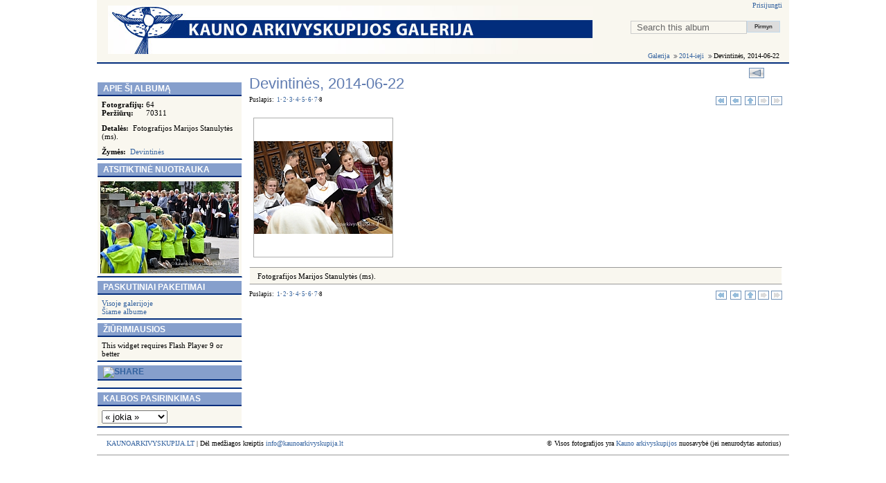

--- FILE ---
content_type: text/html; charset=UTF-8
request_url: http://kaunoarkivyskupija.lt/galerija/index.php/2014/devintines?page=8
body_size: 3950
content:
<!DOCTYPE html PUBLIC "-//W3C//DTD XHTML 1.0 Transitional//EN"
"http://www.w3.org/TR/xhtml1/DTD/xhtml1-transitional.dtd">
<!-- Grey Dragon Theme v.3.0.8 (ColorPack: wind) - Copyright (c) 2009-2011 Serguei Dosyukov - All Rights Reserved -->
<html xmlns="http://www.w3.org/1999/xhtml"  xml:lang="en" lang="en"  >
<head>
<meta http-equiv="X-UA-Compatible" content="IE=9"/>
<meta http-equiv="content-type" content="text/html; charset=UTF-8" />
<title>Devintinės, 2014-06-22</title>
<meta name="robots" content="noindex, nofollow, noarchive" />
<meta name="googlebot" content="noindex, nofollow, noarchive, nosnippet, noodp, noimageindex, notranslate" />
<meta name="slurp" content="noindex, nofollow, noarchive, nosnippet, noodp, noydir" />
<meta name="msnbot" content="noindex, nofollow, noarchive, nosnippet, noodp" />
<meta name="teoma" content="noindex, nofollow, noarchive" />
<meta http-equiv="Page-Enter" content="blendtrans(duration=0.5)" /> 
<meta http-equiv="Page-Exit" content="blendtrans(duration=0.5)" />
<!-- Internet Explorer 9 Meta tags : Start -->
<meta name="application-name" content="Devintinės, 2014-06-22" />
<meta name="msapplication-tooltip" content="Pradžia Devintinės, 2014-06-22" />
<meta name="msapplication-starturl" content="/galerija/index.php/" />
<meta name="msapplication-task" content="name=Galerija: Pradinis albumas; action-uri=/galerija/index.php/; icon-uri=favicon.ico" />
<!-- Internet Explorer 9 Meta tags : End -->

<link rel="shortcut icon" href="http://www.kaunoarkivyskupija.lt/favicon.ico" type="image/x-icon" />
<script type="text/javascript">
  var MSG_CANCEL = "At\u0161aukti";
</script>


<link rel="alternate" type="application/rss+xml" href="/galerija/index.php/rss/feed/gallery/album/3722" />





<meta name="keywords" content="Devintinės, 2014-06-22" />
<meta name="description" content="Fotografijos Marijos Stanulytės (ms)." />


	<style type="text/css"> 
			span.g-movie-icon  {
			  background: url("/galerija/modules/movie_overlay/images/.png") no-repeat;
              -moz-opacity:.;
              opacity:.;
              filter:alpha(opacity=);
              display:block;
              position:absolute;
              top:80px;
              left:80px;  
              z-index:100;
              width:50px;
              height:50px;
            }</style>



<!-- LOOKING FOR YOUR CSS? It's all been combined into the link below -->
<link rel="stylesheet" type="text/css" href="/galerija/index.php/combined/css/939fc7a930605ec8c946882d39425d57" media="screen,print,projection" />


<link rel="stylesheet" href="/galerija/themes/greydragon/css/colorpacks/wind/colors.css" type="text/css" media="screen,print,projection" />

<link rel="stylesheet" href="/galerija/themes/greydragon/css/framepacks/simple/frame.css" type="text/css" media="screen,print,projection" />

<link rel="stylesheet" href="/galerija/themes/greydragon/custom_css/custom.css" type="text/css" media="screen,print,projection" />
<!-- LOOKING FOR YOUR JAVASCRIPT? It's all been combined into the link below -->
<script type="text/javascript" src="/galerija/index.php/combined/javascript/7b86fd305a9a3aa17fe91eacd9bf6181"></script>

<!--[if IE 6]>
  <link rel="stylesheet" href="/galerija/themes/greydragon/css/old_ie.css" type="text/css" media="screen,print,projection" />
<![endif]-->
</head>
<body  >
<div id="g-header">
<form action="/galerija/index.php/search" id="g-quick-search-form" class="g-short-form">
          <ul>
    <li>
              <label for="g-search">Search this album</label>
            <input type="hidden" name="album" value="3722" />
      <input type="text" name="q" id="g-search" class="text" />
    </li>
    <li>
      <input type="submit" value="Pirmyn" class="submit" />
    </li>
  </ul>
</form>
  <a id="g-logo" href="/galerija/index.php/" title="Atgal į galerijos pradžią">
    <img alt="Gallery logo: Jūsų nuotraukos jūsų svetainėje" src="http://www.kaunoarkivyskupija.lt/pix/gallery/kn-galerija.jpg" />
  </a>


<ul id='g-login-menu' class="g-inline ui-helper-clear-fix">
    <li>
  <a id='g-login-link'     class="g-dialog-link "
     href="/galerija/index.php/login/ajax"
     title="Prisijungti">
    Prisijungti  </a>
</li>
  </ul>

<ul class="g-breadcrumbs g-default"><li  class="g-first"><a href="/galerija/index.php/">Galerija</a></li><li ><a href="/galerija/index.php/2014">2014-ieji</a></li><li class="g-active ">Devintinės, 2014-06-22</li></ul></div>
<div id="g-main">
  <div id="g-main-in">
        <div id="g-view-menu" class="g-buttonset g-buttonset-shift">
      <ul  class="g-menu">
    <li>
  <a id='g-slideshow-link'     class="g-menu-link "
     href="javascript:cooliris.embed.show({maxScale:0,feed:'/galerija/index.php/rss/feed/gallery/album/3722'})"
     title="Rodyti skaidrių peržiūrą">
    Rodyti skaidrių peržiūrą  </a>
</li>
    <li>
  <a id='g-mini-slideshow-link'     class="g-menu-link g-dialog-link"
     href="/galerija/index.php/minislideshow/showslideshow/3722"
     title="View MiniSlide Show">
    View MiniSlide Show  </a>
</li>
  </ul>

    </div>
<div id="g-column-left"><div class="g-toolbar"><h1>&nbsp;</h1></div>
<div id="g-about-this-album" class="g-block">
    <h2>Apie šį albumą</h2>
    <div class="g-block-content">
     
<div class="g-metadata">
<span class="g-about-this">
<table cellspacing="0" cellpadding="0" border="0">
  <tr>
    <td><strong class="caption">Fotografijų: </strong></td>
    <td>64</td>
  </tr>
  <tr>
    <td><strong class="caption">Peržiūrų: </strong></td>
    <td>70311</td>
  </tr>
</table>
  <span >
  
  <!--This Div will insert a margin either side of the desciption if there are tags to display-->
  	<div style="margin-top: 10px; margin-bottom: 10px;">
  
  	<strong class="caption">Detalės: </strong>
    Fotografijos Marijos Stanulytės (ms).  </span ><br>
    
    	</div>
  <span >
      <strong class=="caption">Žymės: </strong>
  </span >
  <a href="/galerija/index.php/tag/5/Devintin%C4%97s">Devintinės</a></span>
</div>
  </div>
</div>
<div id="g-image-block" class="g-block">
    <h2>Atsitiktinė nuotrauka</h2>
    <div class="g-block-content">
    <div class="g-image-block">
  <a href="/galerija/index.php/image_block/random/1485">
   <img class="g-thumbnail" src="/galerija/var/thumbs/2011/silines/20110910_silines_2028_ak.jpg?m=1429188619" alt="20110910 silines 2028 ak" width="200" height="133"/>  </a>
</div>
  </div>
</div>
<div id="g-latest-updates" class="g-block">
    <h2>Paskutiniai pakeitimai</h2>
    <div class="g-block-content">
    <ul id="g-update-list">
  <li style="clear: both;">
    <a href="/galerija/index.php/latestupdates/updates">
      Visoje galerijoje    </a>
  </li>
  <li style="clear: both;">
    <a href="/galerija/index.php/latestupdates/albums/3722">
      Šiame albume    </a>
  </li>
</ul>
  </div>
</div>
<div id="g-metadata" class="g-block">
    <h2>Žiūrimiausios</h2>
    <div class="g-block-content">
    <object	type="application/x-shockwave-flash" 
		data="/galerija/modules/photowidget/lib/photowidget.swf" 
		width="200" 
		height="200">
	<param name="movie" value="/galerija/modules/photowidget/lib/photowidget.swf" />
	<param name="bgcolor" value="#f9f7ef" />
		<param name="AllowScriptAccess" value="always" />
	<param name="flashvars" value="feed=http://kaunoarkivyskupija.lt/galerija/index.php/photowidget/popular_xml" />
    <p>This widget requires Flash Player 9 or better</p>
</object>
  </div>
</div>
<div id="g-bookmarks" class="g-block">
    <h2><!-- ADDTHIS BUTTON BEGIN -->
<script type="text/javascript">
var addthis_config = {
     username: "YOUR ADDTHIS USERNAME"
}
</script>
<a href="http://www.addthis.com/bookmark.php?v=250" 
    class="addthis_button"><img 
    src="http://s7.addthis.com/static/btn/v2/lg-share-en.gif" 
    width="125" height="16" border="0" alt="Share" /></a>
<script type="text/javascript" src="http://s7.addthis.com/js/250/addthis_widget.js"></script>
<!-- ADDTHIS BUTTON END --></h2>
    <div class="g-block-content">
      </div>
</div>
<div id="g-user-language-block" class="g-block">
    <h2>Kalbos pasirinkimas</h2>
    <div class="g-block-content">
    <select name="g-select-session-locale" >
<option value="" selected="selected">« jokia »</option>
<option value="en_US">English (US)</option>
<option value="lt_LT">Lietuvių</option>
</select><script type="text/javascript">
  $("select[name=g-select-session-locale]").change(function() {
    var old_locale_preference = "";
    var locale = $(this).val();
    if (old_locale_preference == locale) {
      return;
    }

    var expires = -1;
    if (locale) {
      expires = 365;
    }
    $.cookie("g_locale", locale, {"expires": expires, "path": "/"});
    window.location.reload(true);
  });
</script>

  </div>
</div>
</div>
<div id="g-column-centerright"><div id="g-album-header">
    <h1>Devintinės, 2014-06-22</h1>
</div>



<ul class="g-paginator">
  <li class="g-pagination">Puslapis: <span><a href="/galerija/index.php/2014/devintines?page=1" title="Puslapis: 1">1</a></span>&middot;<span><a href="/galerija/index.php/2014/devintines?page=2" title="Puslapis: 2">2</a></span>&middot;<span><a href="/galerija/index.php/2014/devintines?page=3" title="Puslapis: 3">3</a></span>&middot;<span><a href="/galerija/index.php/2014/devintines?page=4" title="Puslapis: 4">4</a></span>&middot;<span><a href="/galerija/index.php/2014/devintines?page=5" title="Puslapis: 5">5</a></span>&middot;<span><a href="/galerija/index.php/2014/devintines?page=6" title="Puslapis: 6">6</a></span>&middot;<span><a href="/galerija/index.php/2014/devintines?page=7" title="Puslapis: 7">7</a></span>&middot;<span>8</span></li>   
  <li class="g-navigation">
      <a title="pirma" id="g-navi-first" href="/galerija/index.php/2014/devintines?page=1"><span class="ui-icon ui-icon-first">&nbsp;</span></a>
  
      <a title="ankstesnė" id="g-navi-prev" href="/galerija/index.php/2014/devintines?page=7"><span class="ui-icon ui-icon-prev">&nbsp;</span></a>
  
      <a title="aukštyn" id="g-navi-parent" href="/galerija/index.php/2014"><span class="ui-icon ui-icon-parent">&nbsp;</span></a>
  
      <span class="ui-icon ui-icon-next-d">&nbsp;</span>
  
      <span class="ui-icon ui-icon-last-d">&nbsp;</span>
    </li>
</ul>

<div class="g-album-grid-container">
<ul id="g-album-grid" class="g-column-3 g-simple">
      <li id="g-item-id-3786" class="g-item g-photo g-thumbtype-sqr g-default g-landscape"><div class="g-thumbslide"><p class="g-thumbcrop"><a style="margin-top: 33px;" class="g-thumblink" href="/galerija/index.php/2014/devintines/2014_devintines_154_ms"><img src="/galerija/var/thumbs/2014/devintines/2014_devintines_154_ms.jpg?m=1429277188" alt="2014 devintines 154 ms" width="200" height="134"/></a></p><ul class="g-description "><li class="g-title">2014 devintines 154 ms</li></ul><ul class="g-metadata"><li>Peržiūrų: 926</li><li>Autorius: Marija Stanulytė</li></ul></div></li>  </ul>
</div>

  <div id="g-info"><div class="g-description">Fotografijos Marijos Stanulytės (ms).</div></div>



<ul class="g-paginator">
  <li class="g-pagination">Puslapis: <span><a href="/galerija/index.php/2014/devintines?page=1" title="Puslapis: 1">1</a></span>&middot;<span><a href="/galerija/index.php/2014/devintines?page=2" title="Puslapis: 2">2</a></span>&middot;<span><a href="/galerija/index.php/2014/devintines?page=3" title="Puslapis: 3">3</a></span>&middot;<span><a href="/galerija/index.php/2014/devintines?page=4" title="Puslapis: 4">4</a></span>&middot;<span><a href="/galerija/index.php/2014/devintines?page=5" title="Puslapis: 5">5</a></span>&middot;<span><a href="/galerija/index.php/2014/devintines?page=6" title="Puslapis: 6">6</a></span>&middot;<span><a href="/galerija/index.php/2014/devintines?page=7" title="Puslapis: 7">7</a></span>&middot;<span>8</span></li>   
  <li class="g-navigation">
      <a title="pirma" id="g-navi-first" href="/galerija/index.php/2014/devintines?page=1"><span class="ui-icon ui-icon-first">&nbsp;</span></a>
  
      <a title="ankstesnė" id="g-navi-prev" href="/galerija/index.php/2014/devintines?page=7"><span class="ui-icon ui-icon-prev">&nbsp;</span></a>
  
      <a title="aukštyn" id="g-navi-parent" href="/galerija/index.php/2014"><span class="ui-icon ui-icon-parent">&nbsp;</span></a>
  
      <span class="ui-icon ui-icon-next-d">&nbsp;</span>
  
      <span class="ui-icon ui-icon-last-d">&nbsp;</span>
    </li>
</ul>    </div> 
  </div>
</div>
<div id="g-footer">
<span id="g-footer-text"><a href="http://kaunoarkivyskupija.lt">KAUNOARKIVYSKUPIJA.LT</a> | Dėl medžiagos kreiptis <a href="mailto:info@kaunoarkivyskupija.lt">info@kaunoarkivyskupija.lt</a></span>
    <ul id="g-footer-rightside"><li>© Visos fotografijos yra <a href="http://kaunoarkivyskupija.lt">Kauno arkivyskupijos</a> nuosavybė (jei nenurodytas autorius)</li></ul>
</div>

<script src="http://e.cooliris.com/slideshow/v/37732/go.js" type="text/javascript"></script></body>
</html>


--- FILE ---
content_type: text/css; charset=UTF-8
request_url: http://kaunoarkivyskupija.lt/galerija/index.php/combined/css/939fc7a930605ec8c946882d39425d57
body_size: 12424
content:
/* modules/gallery/css/gallery.css */
/**
 * Gallery 3 core module styles
 *
 * Sheet organization:
 *  1)  End-user
 *  2)  Admin
 *  3)  Right to left language styles
 */

/** *******************************************************************
 * 1) End-user
 **********************************************************************/

/* Uploader ~~~~~~~~~~~~~~~~~~~~~~~~~~~~~~ */

#g-add-photos-canvas,
#g-add-photos-status {
  width: 469px;
}

#g-add-photos-canvas {
  border: 1px solid  #ccc;
  height: 200px;
  margin: .5em 0;
  padding: 2.8em 0 0 0;
  overflow: auto;
  position: relative;
}

#g-add-photos-canvas object,
#g-add-photos-button {
  left: 90px;
  margin: .5em 0;
  padding: .4em 1em;
  position: absolute;
  top: 0;
  width: 300px;
}

#g-add-photos-canvas object {
  z-index: 100;
  padding: 0em;
}

#g-add-photos-canvas .uploadifyQueue {
  margin-top: .5em;
}

#g-add-photos-canvas .uploadifyQueueItem {
  margin: 0;
}

#g-add-photos-button {
  z-index: 1;
}

#g-add-photos-status {
  border: 1px solid #ccc;
  height: 125px;
  margin: .4em 0;
  overflow: auto;
}

#g-add-photos-status .g-message-block {
  border: none;
}

#g-add-photos-status #g-action-status li {
  margin: 0 0 1px 0;
  padding-top: .7em;
  width: 433px;
}

#g-add-photos-form .g-breadcrumbs {
  margin: 0;
}

#g-add-photos-form p {
  margin-bottom: 0
}

#g-add-photos-status-message {
  float: right;
}

/* Permissions ~~~~~~~~~~~~~~~~~~~~~~~~~~~~ */

#g-edit-permissions-form {
  clear: both;
}

#g-edit-permissions-form th {
  text-align: center;
}

#g-permissions .g-denied,
#g-permissions .g-allowed {
  text-align: center;
  vertical-align: middle;
}

/* Move items ~~~~~~~~~~~~~~~~~~~~~~~~~~~~ */

#g-move ul {
  padding-left: 1em;
}

#g-move .selected {
  background: #999;
}

/* In-place edit ~~~~~~~~~~~~~~~~~~~~~~~~~ */

#g-in-place-edit-form ul {
  margin: 0;
}

/* User profile ~~~~~~~~~~~~~~~~~~~~~~~~~ */

#g-user-profile h1 {
  margin: 1em 0;
}

#g-user-profile .g-avatar {
  margin-right: .6em;
}

#g-user-profile .g-block {
  margin-top: 0;
}

#g-user-profile .g-block-content {
  margin-top: 0;
}

#g-user-profile th,
#g-user-profile td {
  border: none;
}

#g-user-profile th {
  white-space: nowrap;
  width: 1%;
}

/* Unsupported movie download link ~~~~~~~~~~~~~~~~~~~~~~~~~ */

.g-movie-download-link {
  text-align: center;
}

/** *******************************************************************
 * 2) Admin
 **********************************************************************/

.g-task-log {
  border: 1px solid #000;
  height: 400px;
  margin: .6em 0;
  overflow: auto;
  padding: .4em
}

#g-languages-form table {
  width: 40%;
  margin: 0 3em 1em 0;
}

#g-languages-form input {
  clear: both;
}

#g-translations ol {
  margin: 0 0 1em 2em;
}
#g-translations ol li {
  list-style-type: decimal;
  line-height: 150%;
}

#g-translations .g-button {
  padding: .5em;
  margin-bottom: 1em;
}

/** *******************************************************************
 * 3) Right to left language styles
 **********************************************************************/

.rtl #g-add-photos-status #g-action-status li {
  width: 407px;
}

.rtl #g-block-admin .g-left {
  margin-left: 1em;
  margin-right: 0;
}

.rtl #g-user-profile .g-avatar {
  margin-left: .6em;
}

.rtl #g-languages-form table {
  margin: 0 0 1em 3em;
}

.rtl #g-translations ol {
  margin: 0 2em 1em 0;
}

.rtl #g-add-photos-status-message {
  float: left;
}

/* lib/uploadify/uploadify.css */
/*
Uploadify v2.1.0
Release Date: August 24, 2009

Copyright (c) 2009 Ronnie Garcia, Travis Nickels

Permission is hereby granted, free of charge, to any person obtaining a copy
of this software and associated documentation files (the "Software"), to deal
in the Software without restriction, including without limitation the rights
to use, copy, modify, merge, publish, distribute, sublicense, and/or sell
copies of the Software, and to permit persons to whom the Software is
furnished to do so, subject to the following conditions:

The above copyright notice and this permission notice shall be included in
all copies or substantial portions of the Software.

THE SOFTWARE IS PROVIDED "AS IS", WITHOUT WARRANTY OF ANY KIND, EXPRESS OR
IMPLIED, INCLUDING BUT NOT LIMITED TO THE WARRANTIES OF MERCHANTABILITY,
FITNESS FOR A PARTICULAR PURPOSE AND NONINFRINGEMENT. IN NO EVENT SHALL THE
AUTHORS OR COPYRIGHT HOLDERS BE LIABLE FOR ANY CLAIM, DAMAGES OR OTHER
LIABILITY, WHETHER IN AN ACTION OF CONTRACT, TORT OR OTHERWISE, ARISING FROM,
OUT OF OR IN CONNECTION WITH THE SOFTWARE OR THE USE OR OTHER DEALINGS IN
THE SOFTWARE.
*/
.uploadifyQueueItem {
	font: 11px Verdana, Geneva, sans-serif;
	border: 2px solid #E5E5E5;
	background-color: #F5F5F5;
	margin-top: 5px;
	padding: 10px;
	width: auto;
}
.uploadifyError {
	border: 2px solid #FBCBBC !important;
	background-color: #FDE5DD !important;
}
.uploadifyQueueItem .cancel {
	float: right;
}
.uploadifyProgress {
	background-color: #FFFFFF;
	border-top: 1px solid #808080;
	border-left: 1px solid #808080;
	border-right: 1px solid #C5C5C5;
	border-bottom: 1px solid #C5C5C5;
	margin-top: 10px;
	width: 100%;
}
.uploadifyProgressBar {
	background-color: #0099FF;
	width: 1px;
	height: 3px;
}

/* RTL support ~~~~~~~~~~~~~~~~~~~~~~~~~ */
.rtl .uploadifyQueueItem .cancel {
	float: left;
}
/* modules/user/css/user.css */
/* User- and group-related form width ~~~~ */

#g-login-form,
#g-add-user-form
#g-edit-user-form,
#g-delete-user-form,
#g-user-admin {
  width: 270px;
}

/* User/group admin ~~~~~~~~~~~~~~~~~~~~~~ */

#g-user-admin {
  width: auto;
  margin-bottom: 4em;
}

#g-group-admin {
}

#g-user-admin-list .g-admin {
  color: #55f;
  font-weight: bold;
}

.g-group {
  display: block;
  border: 1px solid #999;
  margin: 0 1em 1em 0;
  padding: 0;
  width: 200px;
}

.g-group h4 {
  background-color: #eee;
  border-bottom: 1px dashed #ccc;
  padding: .5em 0 .5em .5em;
}

.g-group .g-button {
  padding: 0;
}

.g-group .g-member-list,
.g-group div {
  height: 180px;
  margin: 1px;
  overflow: auto;
}

.g-group p {
  margin-top: 1em;
  padding: .5em;
  text-align: center;
}

.g-group .g-user {
  padding: .2em 0 0 .5em;
}

.g-group .g-user .g-button {
  vertical-align: middle;
}

.g-default-group h4,
.g-default-group .g-user {
  color: #999;
}

.g-group.ui-droppable {
  padding: 0 !important;
}

/* Password strength meter ~~~~~~~~~~~~~~~ */

.g-password-strength0 {
  background: url('http://kaunoarkivyskupija.lt/galerija/modules/user/css/../images/progressImg1.png') no-repeat 0 0;
  width: 138px;
  height: 7px;
}

.g-password-strength10 {
  background-position:0 -7px;
}

.g-password-strength20 {
  background-position:0 -14px;
}

.g-password-strength30 {
  background-position:0 -21px;
}

.g-password-strength40 {
  background-position:0 -28px;
}

.g-password-strength50 {
  background-position:0 -35px;
}

.g-password-strength60 {
  background-position:0 -42px;
}

.g-password-strength70 {
  background-position:0 -49px;
}

.g-password-strength80 {
  background-position:0 -56px;
}

.g-password-strength90 {
  background-position:0 -63px;
}

.g-password-strength100 {
  background-position:0 -70px;
}

/* lib/jquery.autocomplete.css */
.ac_results {
	padding: 0px;
	border: 1px solid black;
	background-color: white;
	overflow: hidden;
	z-index: 99999;
	text-align: left;
}

.ac_results ul {
	width: 100%;
	list-style-position: outside;
	list-style: none;
	padding: 0;
	margin: 0;
}

.ac_results li {
	margin: 0px;
	padding: 2px 5px;
	cursor: default;
	display: block;
	/* 
	if width will be 100% horizontal scrollbar will apear 
	when scroll mode will be used
	*/
	/*width: 100%;*/
	font: menu;
	font-size: 12px;
	/* 
	it is very important, if line-height not setted or setted 
	in relative units scroll will be broken in firefox
	*/
	line-height: 16px;
	overflow: hidden;
}

.ac_loading {
	background: white url('http://kaunoarkivyskupija.lt/galerija/lib/images/loading-small.gif') right center no-repeat;
}

.ac_odd {
	background-color: #eee;
}

.ac_over {
	background-color: #0A246A;
	color: white;
}

/* modules/tag/css/tag.css */
/* Tag cloud ~~~~~~~~~~~~~~~~~~~~~~~ */

#g-tag-cloud ul {
  font-size: 1.2em;
  text-align: justify;
}

#g-tag-cloud ul li {
  display: inline;
  line-height: 1.5em;
  text-align: justify;
}

#g-tag-cloud ul li a {
  text-decoration: none;
}

#g-tag-cloud ul li span {
  display: none;
}

#g-tag-cloud ul li.size0 a {
  color: #9cf;
  font-size: 70%;
  font-weight: 100;
}

#g-tag-cloud ul li.size1 a {
  color: #9cf;
  font-size: 80%;
  font-weight: 100;
}

#g-tag-cloud ul li.size2 a {
  color: #69f;
  font-size: 90%;
  font-weight: 300;
}

#g-tag-cloud ul li.size3 a {
  color: #69c;
  font-size: 100%;
  font-weight: 500;
}

#g-tag-cloud ul li.size4 a {
  color: #369;
  font-size: 110%;
  font-weight: 700;
}

#g-tag-cloud ul li.size5 a {
  color: #0e2b52;
  font-size: 120%;
  font-weight: 900;
}

#g-tag-cloud ul li.size6 a {
  color: #0e2b52;
  font-size: 130%;
  font-weight: 900;
}

#g-tag-cloud ul li.size7 a {
  color: #0e2b52;
  font-size: 140%;
  font-weight: 900;
}

#g-tag-cloud ul li a:hover {
  color: #f30;
  text-decoration: underline;
}

/* Add tag form ~~~~~~~~~~~~~~~~~~~~ */

#g-sidebar .g-short-form .textbox {
  width: 11em;
}

/* Tag admin ~~~~~~~~~~~~~~~~~~~~~~~ */

#g-tag-admin {
  table-layout: fixed;
}

#g-tag-admin td {
  border: 0;
  vertical-align: top;
}

#g-tag-admin ul {
  margin-bottom: 2em;
}

#g-tag-admin li {
  padding: .1em 0 .2em 0;
}

#g-tag-admin form ul {
  margin-bottom: 0;
}

/* modules/fancybox/css/jquery.fancybox-1.3.4.css */
/*
 * FancyBox - jQuery Plugin
 * Simple and fancy lightbox alternative
 *
 * Examples and documentation at: http://fancybox.net
 * 
 * Copyright (c) 2008 - 2010 Janis Skarnelis
 * That said, it is hardly a one-person project. Many people have submitted bugs, code, and offered their advice freely. Their support is greatly appreciated.
 * 
 * Version: 1.3.4 (11/11/2010)
 * Requires: jQuery v1.3+
 *
 * Dual licensed under the MIT and GPL licenses:
 *   http://www.opensource.org/licenses/mit-license.php
 *   http://www.gnu.org/licenses/gpl.html
 */

#fancybox-loading {
	position: fixed;
	top: 50%;
	left: 50%;
	width: 40px;
	height: 40px;
	margin-top: -20px;
	margin-left: -20px;
	cursor: pointer;
	overflow: hidden;
	z-index: 1104;
	display: none;
}

#fancybox-loading div {
	position: absolute;
	top: 0;
	left: 0;
	width: 40px;
	height: 480px;
	background-image: url('http://kaunoarkivyskupija.lt/galerija/modules/fancybox/css/fancybox.png');
}

#fancybox-overlay {
	position: absolute;
	top: 0;
	left: 0;
	width: 100%;
	z-index: 1100;
	display: none;
}

#fancybox-tmp {
	padding: 0;
	margin: 0;
	border: 0;
	overflow: auto;
	display: none;
}

#fancybox-wrap {
	position: absolute;
	top: 0;
	left: 0;
	padding: 20px;
	z-index: 1101;
	outline: none;
	display: none;
}

#fancybox-outer {
	position: relative;
	width: 100%;
	height: 100%;
	background: #fff;
}

#fancybox-content {
	width: 0;
	height: 0;
	padding: 0;
	outline: none;
	position: relative;
	overflow: hidden;
	z-index: 1102;
	border: 0px solid #fff;
}

#fancybox-hide-sel-frame {
	position: absolute;
	top: 0;
	left: 0;
	width: 100%;
	height: 100%;
	background: transparent;
	z-index: 1101;
}

#fancybox-close {
	position: absolute;
	top: -15px;
	right: -15px;
	width: 30px;
	height: 30px;
	background: transparent url('http://kaunoarkivyskupija.lt/galerija/modules/fancybox/css/fancybox.png') -40px 0px;
	cursor: pointer;
	z-index: 1103;
	display: none;
}

#fancybox-error {
	color: #444;
	font: normal 12px/20px Arial;
	padding: 14px;
	margin: 0;
}

#fancybox-img {
	width: 100%;
	height: 100%;
	padding: 0;
	margin: 0;
	border: none;
	outline: none;
	line-height: 0;
	vertical-align: top;
}

#fancybox-frame {
	width: 100%;
	height: 100%;
	border: none;
	display: block;
}

#fancybox-left, #fancybox-right {
	position: absolute;
	bottom: 0px;
	height: 100%;
	width: 35%;
	cursor: pointer;
	outline: none;
	background: transparent url('http://kaunoarkivyskupija.lt/galerija/modules/fancybox/css/blank.gif');
	z-index: 1102;
	display: none;
}

#fancybox-left {
	left: 0px;
}

#fancybox-right {
	right: 0px;
}

#fancybox-left-ico, #fancybox-right-ico {
	position: absolute;
	top: 50%;
	left: -9999px;
	width: 30px;
	height: 30px;
	margin-top: -15px;
	cursor: pointer;
	z-index: 1102;
	display: block;
}

#fancybox-left-ico {
	background-image: url('http://kaunoarkivyskupija.lt/galerija/modules/fancybox/css/fancybox.png');
	background-position: -40px -30px;
}

#fancybox-right-ico {
	background-image: url('http://kaunoarkivyskupija.lt/galerija/modules/fancybox/css/fancybox.png');
	background-position: -40px -60px;
}

#fancybox-left:hover, #fancybox-right:hover {
	visibility: visible; /* IE6 */
}

#fancybox-left:hover span {
	left: 20px;
}

#fancybox-right:hover span {
	left: auto;
	right: 20px;
}

.fancybox-bg {
	position: absolute;
	padding: 0;
	margin: 0;
	border: 0;
	width: 20px;
	height: 20px;
	z-index: 1001;
}

#fancybox-bg-n {
	top: -20px;
	left: 0;
	width: 100%;
	background-image: url('http://kaunoarkivyskupija.lt/galerija/modules/fancybox/css/fancybox-x.png');
}

#fancybox-bg-ne {
	top: -20px;
	right: -20px;
	background-image: url('http://kaunoarkivyskupija.lt/galerija/modules/fancybox/css/fancybox.png');
	background-position: -40px -162px;
}

#fancybox-bg-e {
	top: 0;
	right: -20px;
	height: 100%;
	background-image: url('http://kaunoarkivyskupija.lt/galerija/modules/fancybox/css/fancybox-y.png');
	background-position: -20px 0px;
}

#fancybox-bg-se {
	bottom: -20px;
	right: -20px;
	background-image: url('http://kaunoarkivyskupija.lt/galerija/modules/fancybox/css/fancybox.png');
	background-position: -40px -182px; 
}

#fancybox-bg-s {
	bottom: -20px;
	left: 0;
	width: 100%;
	background-image: url('http://kaunoarkivyskupija.lt/galerija/modules/fancybox/css/fancybox-x.png');
	background-position: 0px -20px;
}

#fancybox-bg-sw {
	bottom: -20px;
	left: -20px;
	background-image: url('http://kaunoarkivyskupija.lt/galerija/modules/fancybox/css/fancybox.png');
	background-position: -40px -142px;
}

#fancybox-bg-w {
	top: 0;
	left: -20px;
	height: 100%;
	background-image: url('http://kaunoarkivyskupija.lt/galerija/modules/fancybox/css/fancybox-y.png');
}

#fancybox-bg-nw {
	top: -20px;
	left: -20px;
	background-image: url('http://kaunoarkivyskupija.lt/galerija/modules/fancybox/css/fancybox.png');
	background-position: -40px -122px;
}

#fancybox-title {
	font-family: Helvetica;
	font-size: 12px;
	z-index: 1102;
}

.fancybox-title-inside {
	padding-bottom: 10px;
	text-align: center;
	color: #333;
	background: #fff;
	position: relative;
}

.fancybox-title-outside {
	padding-top: 10px;
	color: #fff;
}

.fancybox-title-over {
	position: absolute;
	bottom: 0;
	left: 0;
	color: #FFF;
	text-align: left;
}

#fancybox-title-over {
	padding: 10px;
	background-image: url('http://kaunoarkivyskupija.lt/galerija/modules/fancybox/css/fancy_title_over.png');
	display: block;
}

.fancybox-title-float {
	position: absolute;
	left: 0;
	bottom: -20px;
	height: 32px;
}

#fancybox-title-float-wrap {
	border: none;
	border-collapse: collapse;
	width: auto;
}

#fancybox-title-float-wrap td {
	border: none;
	white-space: nowrap;
}

#fancybox-title-float-left {
	padding: 0 0 0 15px;
	background: url('http://kaunoarkivyskupija.lt/galerija/modules/fancybox/css/fancybox.png') -40px -90px no-repeat;
}

#fancybox-title-float-main {
	color: #FFF;
	line-height: 29px;
	font-weight: bold;
	padding: 0 0 3px 0;
	background: url('http://kaunoarkivyskupija.lt/galerija/modules/fancybox/css/fancybox-x.png') 0px -40px;
}

#fancybox-title-float-right {
	padding: 0 0 0 15px;
	background: url('http://kaunoarkivyskupija.lt/galerija/modules/fancybox/css/fancybox.png') -55px -90px no-repeat;
}

/* IE6 */

.fancybox-ie6 #fancybox-close { background: transparent; filter: progid:DXImageTransform.Microsoft.AlphaImageLoader(src='/modules/fancybox/css/fancy_close.png', sizingMethod='scale'); }

.fancybox-ie6 #fancybox-left-ico { background: transparent; filter: progid:DXImageTransform.Microsoft.AlphaImageLoader(src='/modules/fancybox/css/fancy_nav_left.png', sizingMethod='scale'); }
.fancybox-ie6 #fancybox-right-ico { background: transparent; filter: progid:DXImageTransform.Microsoft.AlphaImageLoader(src='/modules/fancybox/css/fancy_nav_right.png', sizingMethod='scale'); }

.fancybox-ie6 #fancybox-title-over { background: transparent; filter: progid:DXImageTransform.Microsoft.AlphaImageLoader(src='/modules/fancybox/css/fancy_title_over.png', sizingMethod='scale'); zoom: 1; }
.fancybox-ie6 #fancybox-title-float-left { background: transparent; filter: progid:DXImageTransform.Microsoft.AlphaImageLoader(src='/modules/fancybox/css/fancy_title_left.png', sizingMethod='scale'); }
.fancybox-ie6 #fancybox-title-float-main { background: transparent; filter: progid:DXImageTransform.Microsoft.AlphaImageLoader(src='/modules/fancybox/css/fancy_title_main.png', sizingMethod='scale'); }
.fancybox-ie6 #fancybox-title-float-right { background: transparent; filter: progid:DXImageTransform.Microsoft.AlphaImageLoader(src='/modules/fancybox/css/fancy_title_right.png', sizingMethod='scale'); }

.fancybox-ie6 #fancybox-bg-w, .fancybox-ie6 #fancybox-bg-e, .fancybox-ie6 #fancybox-left, .fancybox-ie6 #fancybox-right, #fancybox-hide-sel-frame {	height: expression(this.parentNode.clientHeight + "px"); }

#fancybox-loading.fancybox-ie6 {
	position: absolute; margin-top: 0;
	top: expression( (-20 + (document.documentElement.clientHeight ? document.documentElement.clientHeight/2 : document.body.clientHeight/2 ) + ( ignoreMe = document.documentElement.scrollTop ? document.documentElement.scrollTop : document.body.scrollTop )) + 'px');
}

#fancybox-loading.fancybox-ie6 div	{ background: transparent; filter: progid:DXImageTransform.Microsoft.AlphaImageLoader(src='/modules/fancybox/css/fancy_loading.png', sizingMethod='scale'); }

/* IE6, IE7, IE8 */

.fancybox-ie .fancybox-bg { background: transparent !important; }

.fancybox-ie #fancybox-bg-n { filter: progid:DXImageTransform.Microsoft.AlphaImageLoader(src='/modules/fancybox/css/fancy_shadow_n.png', sizingMethod='scale'); }
.fancybox-ie #fancybox-bg-ne { filter: progid:DXImageTransform.Microsoft.AlphaImageLoader(src='/modules/fancybox/css/fancy_shadow_ne.png', sizingMethod='scale'); }
.fancybox-ie #fancybox-bg-e { filter: progid:DXImageTransform.Microsoft.AlphaImageLoader(src='/modules/fancybox/css/fancy_shadow_e.png', sizingMethod='scale'); }
.fancybox-ie #fancybox-bg-se { filter: progid:DXImageTransform.Microsoft.AlphaImageLoader(src='/modules/fancybox/css/fancy_shadow_se.png', sizingMethod='scale'); }
.fancybox-ie #fancybox-bg-s { filter: progid:DXImageTransform.Microsoft.AlphaImageLoader(src='/modules/fancybox/css/fancy_shadow_s.png', sizingMethod='scale'); }
.fancybox-ie #fancybox-bg-sw { filter: progid:DXImageTransform.Microsoft.AlphaImageLoader(src='/modules/fancybox/css/fancy_shadow_sw.png', sizingMethod='scale'); }
.fancybox-ie #fancybox-bg-w { filter: progid:DXImageTransform.Microsoft.AlphaImageLoader(src='/modules/fancybox/css/fancy_shadow_w.png', sizingMethod='scale'); }
.fancybox-ie #fancybox-bg-nw { filter: progid:DXImageTransform.Microsoft.AlphaImageLoader(src='/modules/fancybox/css/fancy_shadow_nw.png', sizingMethod='scale'); }
/* modules/thumbnav/css/thumbnav.css */
/* Thumb Navigator ~~~~~~~~~~~~~~~~~~~~~~~~~~~~~~~~~ */
  
.g-thumbnav { text-align: center; padding: 0; }
.g-navthumb { width: 62px; height: 62px; filter:alpha(opacity=55); opacity:.55; -ms-filter: "progid:DXImageTransform.Microsoft.Alpha(Opacity=55)"; }

.g-thumbnav ul { display: inline-block; padding: 0; margin: 0 0.5em; }
.g-thumbnav li { float: left; border: transparent 1px solid;}
.g-thumbnav li.g-current { border-color: #ddd; }

.g-thumbnav li.g-current .g-navthumb,
.g-navthumb:hover { background: #fff; filter:alpha(opacity=100); opacity:1; -ms-filter: "progid:DXImageTransform.Microsoft.Alpha(Opacity=100)"; }

/* modules/minislideshow/css/minislideshow_menu.css */
#g-view-menu #g-mini-slideshow-link {
  background-image: none;
}

/* modules/sharephoto/css/sharephoto.css */
#g-sharephoto-links {
  font-size: 15px; 
  margin-top: 55px;
}

#g-sharephoto-links-position {
  margin-bottom: 7px; 
  border-bottom: 1px solid #B6B6B6;
  font-weight: bold;
  margin-left: 10px; 
  margin-right: 10px; 
}

#g-sharephoto-links-small {
  font-size:11px;
  color:gray;
}

#dock {
 position: relative; 
 bottom: 0; 
 font: 13px; 
}

.dock-container { 
 position: relative;
 height: 80px;
 padding: 10px;
}

.dock-contaner-left { 
 width: 15px;
 height: 32px;
 position: absolute;
 bottom: 0;
 left: -15px;
}

.dock-container .custom_images a { 
 display: block; 
 width: 50px; 
 position: absolute; 
 bottom: 0; 
 text-align: center; 
 text-decoration: none; 
 color: #333;
 cursor: pointer; 
}

.dock-container .custom_images span { 
 background: rgba(0,0,0,.75);
 display: none;
 padding: 2px 8px;
 margin-left: 17px;
 font-size: 11px;
 color: #fff;
 -moz-border-radius: 10px;
 -webkit-border-radius: 10px; 
}

.dock-container .custom_images img { 
 border: 0; 
 margin: 5px 5px 0px; 
 width: 100%; 
}

/* themes/greydragon/css/screen.css */
/**
 * Gallery 3 Grey Dragon Theme
 * Copyright (C) 2006-2011 Serguei Dosyukov
 *
 * CSS rules - Kitchen sync
 *
 * Color rules for font/background/lines can be found in dedicated colorpack files
 */

/**
 * Gallery 3 Grey Dragon Theme
 * Copyright (C) 2006-2011 Serguei Dosyukov
 *
 * CSS rules related to general layout
 * Defined as 70em wide
 */

/* ~~~~~~~~~~~~~~~~~~~~~~~~~~~~~~~~~~~~~~~~~~~~~~~~~~~*/
/* layout.css - Common ~~~~~~~~~~~~~~~~~~~~~~~~~~~~~~~*/

html { overflow: auto; overflow: -moz-scrollbars-vertical; overflow-y: scroll; }
* { margin: 0px; }
body { min-width: 70em; padding: 0; margin: 0; }
.g-hideitem { display: none; }

/* layout.css - Header ~~~~~~~~~~~~~~~~~~~~~~~~~~~~~~~*/

#g-header { position: relative; min-width: 70em; z-index: 5; }

/* layout.css - Main ~~~~~~~~~~~~~~~~~~~~~~~~~~~~~~~~~*/

#g-main { min-width: 69.7em; height: auto; bottom: auto; }
#g-main-in { min-width: 69.7em; height: 100%; overflow: auto; bottom: auto; }
#g-column-left { float: left;  width: 16em; min-height: 32em; overflow: hidden; height: 100%; }
#g-column-right { float: right; width: 16em; min-height: 32em; overflow: hidden; height: 100%; }
#g-column-center { margin: 0 17em 0 17em; min-height: 32em; overflow: hidden; height: 100%; }
#g-column-centerleft { min-height: 32em; overflow: hidden; height: 100%; }
#g-column-centerright { min-height: 32em; overflow: hidden; height: 100%; } 
#g-column-centerfull { position: relative; min-height: 31em; overflow: hidden; height: 100%; }
#g-column-top { display: block; overflow: hidden; }
#g-column-bottom { display: block; overflow: hidden; }

/* layout.css - Footer ~~~~~~~~~~~~~~~~~~~~~~~~~~~~~~~*/

#g-footer { position: relative; height: auto; min-width: 70em; min-height: 2.8em; clear: both; display: block; overflow: auto; }
#g-footer-leftside { float: left; display: inline; }
#g-footer-rightside { float: right; display: inline; }

/**
 * Gallery 3 Grey Dragon Theme
 * Copyright (C) 2006-2011 Serguei Dosyukov
 *
 * CSS rules related to menus
 */

/* ~~~~~~~~~~~~~~~~~~~~~~~~~~~~~~~~~~~~~~~~~~~~~~~~~~~*/
/* menus.css - Main menu ~~~~~~~~~~~~~~~~~~~~~~~~~~~~~*/

#g-site-menu { position: absolute; } 
#g-site-menu.g-default { left: 21em; bottom: 0; }
#g-site-menu.g-top { left: 21em; top: 2px; }
#g-site-menu.g-bottom-right { bottom: 0; right: 2em; }
#g-site-menu.g-bar { left: 0; top: 0; width: 100%; padding-left: .5em; position: fixed !important; z-index: 9999; font-size: 0.9em; }

#g-site-menu ul { float: left; width: 100%; white-space: nowrap; z-index: 102; }
#g-site-menu>ul>li>ul { margin-top: 1px; }

#g-site-menu ul ul ul { padding-top: 0; }
#g-site-menu a  { display: block; padding: 0.2em 0.4em; text-align: center; width: auto; letter-spacing: 0; cursor: pointer; z-index: 102; }
#g-site-menu li { float: left; padding: 0; background-color: transparent; border: transparent 1px solid; z-index: 102; }
#g-site-menu li ul a { text-align: left; padding: 0.3em 0; text-indent: 0.8em; letter-spacing: 0; }
#g-site-menu li ul a:hover { background-image: none; }
#g-site-menu li ul { position: absolute; margin: 0 0 0 -1px; width: 14em; height: auto; left: -999em; }

#g-site-menu li li { width: 14em; padding-right: 0; }
#g-site-menu li ul a { width: 14em; }
#g-site-menu li ul ul { margin: -1.8em 0 0 14em; }
#g-site-menu li:hover ul ul,
#g-site-menu li:hover ul ul ul,
#g-site-menu li.iemhover ul ul,
#g-site-menu li.iemhover ul ul ul { left: -999em; }
#g-site-menu li:hover ul,
#g-site-menu li li:hover ul,
#g-site-menu li li li:hover ul,
#g-site-menu li.iemhover ul,
#g-site-menu li li.iemhover ul,
#g-site-menu li li li.iemhover ul { left: auto; }

#g-site-menu>ul>li>ul { display: none; }

/* menus.css - Context menu ~~~~~~~~~~~~~~~~~~~~~~~~~~*/

.g-item .g-context-menu { position: absolute; margin: 0; padding: 0; top: 6px; left: 196px; width: 14px; height: 14px; background-position: -178px -144px; z-index: 4; } 
.g-item.g-extended .g-context-menu { left: 296px; }
.g-item .g-context-menu li { width: 100%; padding: 0; margin: 0; text-indent: -9999px; }
.g-item .g-context-menu>li>a { font-size: 0em; }
.g-item .g-context-menu:hover { top: 4px; left: 6px; width: 200px; height: auto; z-index: 102; }
.g-item.g-extended .g-context-menu:hover { width: 300px; }
.g-item .g-context-menu ul { padding: 0; margin: 0; }
.g-item .g-context-menu li li { display: none; }
.g-item .g-context-menu li li a { display: block; padding: 4px 6px; }
.g-item .g-context-menu:hover li li { display: block; text-indent: 0px; } 

.g-item.g-detail .g-context-menu { left: auto; right: 6px; }
.g-item.g-detail .g-context-menu:hover { left: auto; right: 6px; }
/**
 * Gallery 3 Grey Dragon Theme
 * Copyright (C) 2006-2011 Serguei Dosyukov
 *
 * CSS rules related to modules
 */

/* ~~~~~~~~~~~~~~~~~~~~~~~~~~~~~~~~~~~~~~~~~~~~~~~~~~~~~*/
/* modules.css - ShadowBox Skin ~~~~~~~~~~~~~~~~~~~~~~~~*/

#sb-title { overflow: hidden; }
#sb-title-inner { font-size: 10pt; font-weight: bold; padding-left: 10px; }
#sb-nav #sb-nav-close { background-image: url('http://kaunoarkivyskupija.lt/galerija/themes/greydragon/css/../images/close.png'); width: 60px; }
#sb-container > #sb-overlay { min-height: 530px; overflow: auto; }

/* modules.css - FancyBox Skin ~~~~~~~~~~~~~~~~~~~~~~~~~*/

#fancybox-outer { background: #555; }
#fancybox-content { border-color: #555; }
#fancybox-title-over { font-weight: bold; }
.fancybox-title-inside { background: transparent; font-weight: bold; color: #FFF; text-align: left; }
#fancybox-close { background: url('http://kaunoarkivyskupija.lt/galerija/themes/greydragon/css/../images/close.png') 0 0 no-repeat; width: 60px; height: 16px; right: -6px; }
#fancybox-left-ico { background: url('http://kaunoarkivyskupija.lt/galerija/themes/greydragon/css/../images/arrows_left.png') no-repeat left center; width: 35px; height: 107px; top: 40%; }
#fancybox-left:hover span { left: 10px; }
#fancybox-right-ico { background: url('http://kaunoarkivyskupija.lt/galerija/themes/greydragon/css/../images/arrows_right.png') no-repeat left center; width: 35px; height: 107px; top: 40%; }
#fancybox-right:hover span { right: 10px; }

/* modules.css - Exif Data ~~~~~~~~~~~~~~~~~~~~~~~~~~~~~*/

#ag-exif-data { width: auto; background-image: none; }
#g-exif-data td { padding: 0.2em; }

/* modules.css - Image Block ~~~~~~~~~~~~~~~~~~~~~~~~~~~*/

#g-image-block>div { margin-left: 1px; margin-right: 1px; }
.g-image-block { text-align: center; }
.g-image-block img { padding: 5px; max-width: 200px; height: auto; }

/* modules.css - Image Block Ex ~~~~~~~~~~~~~~~~~~~~~~~~*/
#g-rootpage #g-column-bottom #g-image-block-ex { display: none; }

/* modules.css - RSS Feeds ~~~~~~~~~~~~~~~~~~~~~~~~~~~~~*/

ul#g-feeds { padding: 0; margin: 0; }

/* modules.css - Tags ~~~~~~~~~~~~~~~~~~~~~~~~~~~~~~~~~~*/

#g-tag-cloud ul { padding: 0; font-size: 100%; }
#g-tag-cloud ul li { line-height: 1.2em; }
#g-tag-cloud ul li span { display: none; }

#g-add-tag-form fieldset ul { float: left; display: inline-block; padding: 0; }
#g-add-tag-form li { float: left; margin: 0; padding: 0; }

/* modules.css - Comments ~~~~~~~~~~~~~~~~~~~~~~~~~~~~~~*/

#g-comments { margin-top: 2em; float: left; width: 100%; min-height: 2em; }
#g-comments ul li { margin: 0.4em 0; }

#g-comments .g-button { right: 0.4em; cursor: pointer; /* hand-shaped cursor */ cursor: hand; /* for IE 5.x */ font-size: 0.8em; color: #333 !important; padding: 2px 10px; margin-top: 0.4em; border: 1px solid; border-color: #999 #666 #666 #999; background-color: #ddd; font-weight: normal; }
.ui-icon-comment { background-position: -210px -144px; }

#g-comment-detail ul { padding: 0; }
#g-comment-detail>ul>li { margin: 4px 0; padding: 6px; min-height: 40px; }
#g-comment-detail div { margin-top: 6px; padding-bottom: 8px; }
#g-comment-detail li.g-no-comments { display: none; }
#g-comment-detail p.g-no-comments { padding-bottom: 4px; }

#g-comment-form fieldset { border: none; }
#g-comment-form legend { display: none; width: 100%; }
#g-comment-form ul { padding: 0; }
#g-comment-form>fieldset>ul { margin: 0px 10px; }
#g-comment-form label { display: block; }
#g-comment-form textarea { width: 99%; height: 140px; }
#g-comment-form input[type="text"],
#g-comment-form input[type="password"] { width: 99%; }

#g-comments .g-author { height: 32px; line-height: 32px; }
#g-comments .g-avatar { height: 32px; margin-right: .4em; width: 32px; }

/* modules.css - Gallery Stats ~~~~~~~~~~~~~~~~~~~~~~~~~*/

#g-gallerystats ul { padding: 0; font-size: x-small; }

/* modules.css - Info ~~~~~~~~~~~~~~~~~~~~~~~~~~~~~~~~~~*/

#g-metadata ul { padding: 0; }
#g-metadata .g-description { margin-top: 0.4em; padding: 0.4em 0; }
#g-metadata strong.caption { display: none; }

/* modules.css - Calendar ~~~~~~~~~~~~~~~~~~~~~~~~~~~~~~*/

#g-calendarview-link:hover { background-position: left bottom; }

#g-view-calendar-form fieldset { border: none; }
#g-view-calendar-form ul { padding: 8px; }
#g-view-calendar-form li { padding-top: 8px; display: inline; padding-left: 10px; }
#g-view-calendar-form label { margin: 4px 0; }
#g-view-calendar-form select { margin: 4px 10px; }

table.calendar { border-spacing: 1px; }
table.calendar td.title a { font-weight: bold; }

/* modules.css - ClustrMaps ~~~~~~~~~~~~~~~~~~~~~~~~~~~~*/

#g-clustrmaps .g-block-content { text-align: center; }

/* modules.css - GPS Info ~~~~~~~~~~~~~~~~~~~~~~~~~~~~~~*/

#g-exif-gps-maps ul { padding-left: 0; }

/* modules.css - Search ~~~~~~~~~~~~~~~~~~~~~~~~~~~~~~~~*/

#g-quick-search-form { position: absolute; top: 3em; right: 1em; background: none transparent; }
.viewmode-mini #g-quick-search-form { top: auto; right: auto; left: 1em; bottom: 2px; }
#g-quick-search-form label { display: none; }
#g-quick-search-form li { display: inline; float: left; padding: 0px; }

#g-quick-search-form input[type="text"] { width: 150px; padding-top: 0.1em; padding-bottom: 0.1em; }
#g-quick-search-form input[type="submit"] { display: block; width: 23px; height: 23px; text-indent: -9999px; overflow: hidden; }

/* modules.css - Basket ~~~~~~~~~~~~~~~~~~~~~~~~~~~~~~~~*/

/*
.gBasketList img{max-width:60px !important}

.basketbuttons span.ui-icon { display: none; }
#payment { height: 100%; margin-left: 10px; }
#payment p { padding: 4px; }
#basketForm { width: 100%; float:right; } 
#checkout { }
#checkout fieldset { border: none; }
#checkout legend { width: 100%; padding: 4px 4px 4px 8px; font-size: 1em; font-weight: bold; }
#checkout ul { padding: 8px; }
#checkout li { padding-top: 8px; display: inline; }
#checkout label { margin: 4px 0; }
#checkout select { margin: 4px 10px; }

#checkout textarea { display: block; clear: both; padding: .2em; width: 90%; } 
*/

#g-header #basket, #g-header a[href="/basket/view_Orders"] { display: none; }
#g-view-basket span.ui-icon { float: none; }

#g-view-basket .ui-icon-plusthick { background-position: -32px -128px; }
#g-view-basket .ui-icon-clipboard { background-position: -160px -128px; }
#g-view-basket .ui-icon-trash     { background-position: -176px -96px; }
#g-view-basket .ui-icon-cart      { background-position: -48px -112px; }
#g-view-basket a.g-button { line-height: 2.2em; }
#g-column-centerfull>.g-block { margin-top: 3em; }
#g-column-centerfull>div>.basketbuttons>a.g-button>span { display: none; }

/* modules.css - Register ~~~~~~~~~~~~~~~~~~~~~~~~~~~~~~*/

#g-welcome-message p { padding-bottom: 6px; }
#g-change-password-user-form { height: 100%; }

/* modules.css - Localization ~~~~~~~~~~~~~~~~~~~~~~~~~~*/

#l10n-client .labels { border-top: white 1px solid; height: 1.7em; }
#l10n-client h2      { padding-top: 0.4em; padding-bottom: 0.3em; }
#l10n-client .label.translation { margin-top: -0.4em; height: 1.7em; }
#l10n-client #l10n-client-toggler { line-height: 1.7em; height: 1.7em; }
#l10n-client .string-list li { font-size: 0.8em; line-height: 1.1em; }
#l10n-client #l10n-client-string-select { width: 24%; }
#l10n-client #l10n-client-string-select .string-list { border: 1px #ccc solid; }
#l10n-client #g-l10n-search-form ul { padding: 0; }
#l10n-client #l10n-client-string-editor { margin-left: 1em; }
#l10n-client-string-editor .source .source-text { margin: 0 0.4em 0 0; border: 1px #ccc solid; padding: 0.4em; line-height: 1em; }
#l10n-client-string-editor .translation { height: 19em; }
#l10n-client #l10n-edit-translation { width: 97%; height: 17em; border: 1px #ccc solid; font-family: monospace; padding: 0.4em; }

/* modules.css - jcarousel ~~~~~~~~~~~~~~~~~~~~~~~~~~~~~*/

.jcarousel-skin-tango .jcarousel-container { padding-top: 0.5em; }

/* modules.css - ThumbNav ~~~~~~~~~~~~~~~~~~~~~~~~~~~~~~*/
#g-thumbnav-block-inline { margin-top: 26px; }
#g-thumbnav-block-inline h2 { display: none; }
#g-thumbnav-block .g-block-content,
#g-thumbnav-block-inline .g-block-content { width: 210px; margin-left: auto; margin-right: auto; }

/**
 * Gallery 3 Grey Dragon Theme
 * Copyright (C) 2006-2011 Serguei Dosyukov
 *
 * CSS rules related to forms/dialogs
 */

.ui-widget-overlay { position: absolute; top:0; left:0; bottom: 0; right: 0; position: fixed; width:100%; filter: alpha(opacity=70); -moz-opacity: 0.7; -khtml-opacity: 0.7; opacity: 0.7; background-color: #111; zoom: 1; }
.ui-widget-overlay { height: expression(document.documentElement.clientHeight + 'px'); }
.ui-widget-overlay { height: 100%; }

/* Dialog ----------------------------------*/
.ui-dialog { position: relative; width: 300px; }
.ui-dialog .ui-dialog-titlebar { height: 1em; padding: .5em .3em .3em 1em; position: relative; }
.ui-dialog .ui-dialog-title { float: left; } 
.ui-dialog .ui-dialog-titlebar-close { position: absolute; right: .3em; top: 50%; width: 19px; margin: -10px 0 0 0; padding: 1px; height: 18px; }
.ui-dialog .ui-dialog-titlebar-close span { display: block; margin: 1px; text-indent: -900em; }
.ui-dialog .ui-dialog-content { border: 0; padding: .5em 1em; background: none; overflow: auto; }
.ui-dialog .ui-dialog-buttonpane { text-align: left; border-width: 1px 0 0 0; background-image: none; margin: .5em 0 0 0; padding: .3em 1em .5em .4em; }
.ui-dialog .ui-dialog-buttonpane button { float: right; margin: .5em .4em .5em 0; cursor: pointer; padding: .2em .6em .3em .6em; line-height: 1.4em; width:auto; overflow:visible; }
.ui-dialog .ui-resizable-se { width: 14px; height: 14px; right: 3px; bottom: 3px; }
.ui-dialog ul { padding: 0; }

/* forms.css - Component containers ~~~~~~~~~~~~~~~~~~*/
.ui-widget-header { color: #ffffff; font-weight: bold; }
.ui-widget-header a { color: #ffffff; }
.ui-widget-content a { color: #222222; }

/* forms.css - Forms ~~~~~~~~~~~~~~~~~~~~~~~~~~~~~~~~~*/
form        { margin: 0; }
form p.g-error { color: red; }
fieldset    { border: 1px solid #ccc; padding: 0 1em .8em 1em; }
legend      { display: none; }
input.textbox, input[type="text"], input[type="password"], textarea { border: 1px solid #e8e8e8; border-top-color: #ccc; border-left-color: #ccc; clear: both; color: #333; width: 50%; }
textarea    { height: 12em; width: 97%; }
input:focus, input.textbox:focus, input[type=text]:focus, textarea:focus, option:focus { background-color: #ffc; color: #000; }
input.checkbox, input[type=checkbox], input.radio, input[type=radio] { float: left; margin-right: .4em; }

/* forms.css - Layout ~~~~~~~~~~~~~~~~~~~~~~~~~~~~~~~~*/

form li { margin: 0; padding: 0 0 .2em 0; }
form ul { margin-top: 0; }
form ul ul { clear: both; }
form ul ul li { float: left; margin-right: 0.6em; }
input, select, textarea { display: block; clear: both; }
input[type="submit"], input[type="reset"] { display: inline; }
input[type="submit"], .g-button, button, .ui-dialog .g-cancel { cursor: pointer; /* hand-shaped cursor */ cursor: hand; /* for IE 5.x */ font-size: 0.8em; color: #333 !important; padding: 2px 10px; border: 1px solid; border-color: #999 #666 #666 #999; background-color: #ddd; font-weight: normal; margin-right: 0.4em; line-height: 1.0em; }
.g-button { margin: 0 0.4em 0.4em 0; }
.ui-dialog .g-cancel { margin-top: 0.6em; }

.g-right { float: right; }

/* forms.css - Forms in dialogs and panels ~~~~~~~~~~~*/

#g-dialog { width: 95% !important; }
#g-dialog ul li { padding-bottom: 0.6em; }
#g-dialog fieldset, #g-panel fieldset { border: none; padding: 0; }
#g-panel legend { display: none; }
input[readonly] { background-color: #F4F4FC; }
#g-dialog input.textbox, #g-dialog input[type=text], #g-dialog input[type=password], #g-dialog textarea { width: 97%; }

.ui-progressbar { height:2em; text-align: left; }
.ui-progressbar .ui-progressbar-value {margin: -1px; height:100%; }
.g-progress-bar { height: 1em; width: 100%; margin-top: .5em; display: inline-block; }
#g-progress #g-status { padding: 0.5em 0; }

/* forms.css - Short forms ~~~~~~~~~~~~~~~~~~~~~~~~~~~*/

.g-short-form legend, .g-short-form label { display: none; }
.g-short-form fieldset { border: none; padding: 0; }
.g-short-form li { float: left; margin: 0 !important; padding: .4em 0; }
.g-short-form .textbox, .g-short-form input[type=text] { color: #666; padding: .3em .6em; width: 100%; }
.g-short-form .textbox.g-error { border: 1px solid #f00; color: #f00; padding-left: 24px; }
.g-short-form .g-cancel { display: block; margin: .3em .8em; }
#g-sidebar .g-short-form li { padding-left: 0; padding-right: 0; }

#g-quick-search-form input[type="submit"] { filter: none; margin-top: 0; }

/* forms.css - Reauthentificate ~~~~~~~~~~~~~~~~~~~~~~*/

#g-login fieldset { border: none; }
#g-login legend { display: none; }
#g-login label { display: block; }

#g-error #g-login>ul { margin: 0.5em 0; padding: 0.5em 0 0.5em 0; width: 280px; display: inline-block; }
#g-error #g-login>ul ul { padding: 0px; }
#g-error #g-login input[type=text], #g-error #g-login input[type=password] { width: 100%; }
#g-error #g-login .g-right { margin-right: 1em; }

/* forms.css - User Profile ~~~~~~~~~~~~~~~~~~~~~~~~~~*/

#g-user-profile { diplay: block; }
#g-user-profile h1 { margin: 0 0 1em 0; }
#g-user-profile .g-avatar { float: left; margin: .4em; }
#g-user-profile .g-block { position: static; min-height: 5em; clear: none; margin-left: 4em; }
#g-user-profile .g-block ul { padding: 0.6em 0; }
#g-user-profile th { text-align: left; }

#g-user-profile-operations { height: 1.5em; }
#g-user-profile #g-rest-key .g-button { margin-left: 1em; }


/* forms.css - Uploadify ~~~~~~~~~~~~~~~~~~~~~~~~~~~~~*/

#g-add-photos-canvas { margin-top: 1.1em; }
#g-add-photos-status #g-action-status li { padding-top: 0.3em; padding-bottom: 0.3em; padding-left: 2em; }
.uploadifyQueueItem { padding-top; 6px; padding-bottom: 4ps; }

/**
 * Gallery 3 Grey Dragon Theme
 * Copyright (C) 2006-2011 Serguei Dosyukov
 *
 * CSS rules - Main CSS ruleset
 *
 * Color rules for font/background/lines can be found in dedicated colorpack files
 */
        
/* ~~~~~~~~~~~~~~~~~~~~~~~~~~~~~~~~~~~~~~~~~~~~~~~~~~~~~*/
/* base.css - Common ~~~~~~~~~~~~~~~~~~~~~~~~~~~~~~~~~~~*/

body { font-family: Arial, verdana, sans-serif; font-size: 0.9em; }

a { text-decoration: none; outline: none; -moz-outline-style: none; }
a:focus, a:active, a:hover { text-decoration: none; outline: none; }
img { border: none; }
p { text-indent: 0;  }
ul { list-style: none none; padding: 0; }

h1 { font-weight: bold; font-size: 1.1em; padding-bottom: 1px; min-height: 1.1em; }
h2 { font-weight: bold; font-size: 1.1em; min-height: 1.1em; }
h3 { font-weight: bold; }
h4 { font-weight: bold; }
h5 { font-weight: bold; }

.txtright { text-align: right; }
.g-metadata { overflow: hidden; }
.g-avatar { float: right; }
.g-hide { display: none; }

.ui-icon { display: inline-block; zoom: 1; width: 16px; height: 15px; }
.ui-icon-first { background-position: -162px -178px; }
.ui-icon-first-d { background-position: -162px -162px; }
.ui-icon-prev { background-position: -178px -178px; }
.ui-icon-prev-d { background-position: -178px -162px; }
.ui-icon-parent { background-position: -226px -178px; }
.ui-icon-parent-d { background-position: -226px -162px; }
.ui-icon-next { background-position: -194px -178px; }
.ui-icon-next-d { background-position: -194px -162px; }
.ui-icon-last { background-position: -210px -178px; }
.ui-icon-last-d { background-position: -210px -162px; }
.ui-icon-signal-diag { background-position: -16px  -178px; }
.ui-icon-info { background-position: -16px  -144px; }
.ui-icon-plus { background-position: -14px  -129px; }
.ui-icon-minus { background-position: -46px  -129px; }
.ui-icon-note { background-position: -66px  -98px;  }
.ui-icon-closethick { background-position: -96px -128px; }
.ui-icon-left .ui-icon { float: left; margin-right: .2em; }
.ui-icon-right .ui-icon { float: right; margin-left: .2em; }

/* base.css - Header ~~~~~~~~~~~~~~~~~~~~~~~~~~~~~~~~~~~*/

#g-header { height: 90px; padding: 0; font-size: 0.9em; }
#g-logo { position: absolute; top: 8px; left: 16px; }

.g-breadcrumbs { position: absolute; background-color: transparent; }
.g-breadcrumbs.g-default     { bottom: 4px; right: 14px; }
.g-breadcrumbs.g-bottom-left { bottom: 4px; left: 21.4em; }
.g-breadcrumbs.g-top-right   { top: 4px; right: 14px; }
.g-breadcrumbs.g-top-left    { top: 4px; left: 21.4em; }

.g-breadcrumbs li { display: inline; padding-left: 1em; padding-right: 0.4em; }
.g-breadcrumbs li.g-first { background-image: none; padding-left: 0; }
.rtl .g-breadcrumbs .g-first { background-image: none; padding-left: 0; }
.g-breadcrumbs li.g-active { padding-right: 0; }

#g-header .g-message-block { position: absolute; z-index: 10; min-width: 30em; padding: 0; right: 20em; top: 34px; overflow: hidden; font: bold 9pt Arial, verdana, sans-serif; text-align: center; }
#g-header #g-login-menu { position: absolute; top: 0.2em; right: 1em; background-color: transparent; display: none; }
#g-site-status li { padding: .3em .3em .3em 30px; }

/* base.css - Main ~~~~~~~~~~~~~~~~~~~~~~~~~~~~~~~~~~~~~*/

#g-main { display: block; margin: 0; }
#g-main-in { display: block; position: relative; }

#g-column-center, #g-column-centerleft { padding: 6px 6px 6px 10px; }
#g-column-centerfull { padding: 6px 12px 6px 10px; }
#g-column-centerright { padding: 6px 10px 6px 6px; }
#g-column-left { padding: 6px 4px 6px 10px; }
#g-column-right { padding: 6px 10px 6px 4px; }

/* base.css - Footer ~~~~~~~~~~~~~~~~~~~~~~~~~~~~~~~~~~~*/

#g-footer { padding: 6px 6px 6px 14px; zoom: 1; font-size: 0.9em; }
#g-footer ul { float: left; padding: 0; text-align: left; }
#g-footer li { padding: 0 0 2px 0; }

#g-footer #g-login-menu { position: absolute; bottom: 0.5em; right: 1em; background-color: transparent; display: none; }

#g-login-menu li { display: inline; padding-left: 1.2em; }
#g-logout-link { float: none; margin-right: 0; } 

#g-copyright { font-size: x-small; }
#g-footer #g-footer-rightside { float: right; padding-right: 6px; text-align: right; }
#g-credits { margin-right: 14px; }
#g-credits li.g-branding a { float: left; }
#g-credits .g-first { display: none; }
#g-gallery-logo { display: block; width: 70px; height: 18px; background: transparent url('http://kaunoarkivyskupija.lt/galerija/themes/greydragon/css/../images/gallery.png') no-repeat; }
#g-theme-logo { display: block; width: 70px; height: 18px; }

/* base.css - Mini Mode ~~~~~~~~~~~~~~~~~~~~~~~~~~~~~~~~*/
.viewmode-mini #g-header { height: 2.3em; }
.viewmode-mini #g-footer { display: none; }

/* base.css - Pagination ~~~~~~~~~~~~~~~~~~~~~~~~~~~~~~~*/

.g-paginator { display: inline-block; width: 100%; padding: 4px 0 0 0; zoom: 1; }
.g-paginator li { display: inline; float: left; margin-left: 0; zoom: 1; }
.g-paginator a { padding: 0 0 0 2px; }

.g-paginator .g-pagination { width: 80%; font-size: 0.8em; }
.g-paginator .g-navigation { text-align: right; width: 20%; }

/* base.css - Album grid ~~~~~~~~~~~~~~~~~~~~~~~~~~~~~~~*/

#g-album-grid { padding: 6px 0 0 0; width: 100%; display: inline-block; margin: 0px auto; }
#g-album-grid .g-item { position: relative; float: left; margin: 4px 2px 4px 0; min-width: 212px; zoom: 1; }
.g-album-grid-container .g-column-2>li { width: 48%; margin-right: 0; }
.g-album-grid-container .g-column-3>li { width: 32%; margin-right: 0; }
.g-album-grid-container .g-column-4>li { width: 23%; margin-right: 0; }
.g-album-grid-container .g-column-5>li { width: 19%; margin-right: 0; }
#g-album-grid .g-item p { text-align: center; }
#g-album-grid h2 { position: absolute; top: 164px; left: 12px; width: 150px; font: 100%/100% Arial, Helvetica, sans-serif; }
#g-album-grid h2 a { display: block; margin-top: 4px; font: bold 0.8em Arial, Helvetica, Verdana, Sans-Serif; letter-spacing: 0.1em; text-transform: uppercase; min-height: 2em; }

/* base.css - Thumbs : Common ~~~~~~~~~~~~~~~~~~~~~~~~~~*/

.g-thumbslide { font-size: 0.9em; width: 208px; min-height: 139px; padding-top: 6px; padding-left: 6px; overflow: hidden; position: relative; text-align: left; }
.g-thumbtype-sqr .g-thumbslide { height: 208px; }                                                                           
.g-thumbtype-flm .g-thumbslide { height: 141px; }
.g-thumbtype-dgt .g-thumbslide { height: 158px; }
.g-thumbtype-wd  .g-thumbslide  { height: 120px; }

.g-extended .g-thumbslide { width: 308px; }
.g-thumbtype-sqr.g-extended .g-thumbslide { height: 308px; }
.g-thumbtype-flm.g-extended .g-thumbslide { height: 207px; }
.g-thumbtype-dgt.g-extended .g-thumbslide { height: 233px; }
.g-thumbtype-wd.g-extended  .g-thumbslide { height: 176px; }

.g-thumbcrop { overflow: hidden; position: relative; width: 200px; min-height: 112px; }
.g-thumbtype-sqr .g-thumbcrop { height: 200px; }
.g-thumbtype-flm .g-thumbcrop { height: 133px; }
.g-thumbtype-dgt .g-thumbcrop { height: 150px; }
.g-thumbtype-wd  .g-thumbcrop { height: 112px; }

.g-extended .g-thumbcrop { width: 300px; }
.g-thumbtype-sqr.g-extended .g-thumbcrop { height: 300px; }
.g-thumbtype-flm.g-extended .g-thumbcrop { height: 199px; }
.g-thumbtype-dgt.g-extended .g-thumbcrop { height: 225px; }
.g-thumbtype-wd.g-extended  .g-thumbcrop { height: 168px; }

.g-album .g-description strong { padding-left: 16px; }

/* Force size of the link to fill thumbcrop */

.g-thumbcrop a.g-thumblink { display: block; position: relative; min-width: 200px; }
.g-thumbtype-sqr a.g-thumblink { min-height: 200px; }
.g-thumbtype-flm a.g-thumblink { min-height: 133px; }
.g-thumbtype-dgt a.g-thumblink { min-height: 150px; }
.g-thumbtype-wd  a.g-thumblink { min-height: 112px; }

.g-extended .g-thumbcrop a.g-thumblink { min-width: 300px; }
.g-thumbtype-sqr.g-extended a.g-thumblink { min-height: 300px; }
.g-thumbtype-flm.g-extended a.g-thumblink { min-height: 200px; }
.g-thumbtype-dgt.g-extended a.g-thumblink { min-height: 225px; }
.g-thumbtype-wd.g-extended  a.g-thumblink { min-height: 168px; }

/* base.css - Thumbs : Overlay ~~~~~~~~~~~~~~~~~~~~~~~~~*/

.g-thumbslide .g-description { display: none; position: absolute; left: 6px; top: 6px; min-height: 24px; width: 184px; overflow: hidden; z-index: 3; text-align: left; padding: 2px 8px; font-size: 0.85em; }
.g-extended .g-thumbslide .g-description { width: 284px; }
.g-thumbslide:hover .g-description { display: block; }
.g-thumbslide .g-description li { display: inline; padding-right: 0.8em; }
.g-thumbslide .g-description .g-title { display: block; font-weight: bold; font-size: 1.1em; letter-spacing: 0.1em; text-transform: uppercase; padding-top: 3px; }  
.g-album .g-thumbslide .g-description .g-title { padding-left: 24px; }

.g-thumbslide .g-description.g-overlay-top    { display: block; }
.g-thumbslide .g-description.g-overlay-bottom { display: block; top: auto; bottom: 6px; }

.g-thumbslide .g-metadata    { display: none; position: absolute; left: 6px; bottom: 6px; padding: 2px 4px 2px 10px; width: 186px; }
.g-thumbslide .g-metadata li { padding: 0; margin: 0; font-size: 0.9em; }
.g-extended .g-thumbslide .g-metadata { width: 286px; }
.g-thumbslide:hover .g-metadata { display: block; }

/* base.css - Thumbs : Expanded View mode ~~~~~~~~~~~~~~*/

.g-expanded .g-thumbslide { font-size: 0.9em; width: 208px; min-height: 139px; padding-top: 6px; padding-left: 6px; line-height: 1.2em; overflow: hidden; }
.g-thumbtype-sqr.g-expanded .g-thumbslide { height: 238px; }
.g-thumbtype-flm.g-expanded .g-thumbslide { height: 171px; }
.g-thumbtype-dgt.g-expanded .g-thumbslide { height: 188px; }
.g-thumbtype-wd.g-expanded  .g-thumbslide { height: 150px; }

.g-extended.g-expanded .g-thumbslide                 { width: 308px; }
.g-thumbtype-sqr.g-extended.g-expanded .g-thumbslide { height: 346px; }
.g-thumbtype-flm.g-extended.g-expanded .g-thumbslide { height: 244px; }
.g-thumbtype-dgt.g-extended.g-expanded .g-thumbslide { height: 270px; }
.g-thumbtype-wd.g-extended.g-expanded  .g-thumbslide { height: 214px; }

.g-expanded .g-thumbslide .g-description { position: static; display: block; }
.g-expanded .g-thumbslide .g-description li { display: inline; padding-right: 0.8em; }
.g-expanded .g-thumbslide .g-description .g-title { display: block; font-weight: bold; font-size: 1.1em; letter-spacing: 0.1em; text-transform: uppercase; }  
.g-album.g-expanded .g-thumbslide .g-description .g-title { padding-left: 24px; }

.g-expanded .g-thumbslide .g-description.g-overlay-bottom { width: 192px; }
.g-expanded .g-thumbslide .g-metadata { bottom: 10px; }
.g-expanded .g-thumbslide .g-metadata li { padding: 0; margin: 0; font-size: 0.9em; }
.g-expanded .g-thumbslide:hover .g-metadata { display: block; bottom: 40px; }
 
/* base.css - Photo ~~~~~~~~~~~~~~~~~~~~~~~~~~~~~~~~~~~~*/

#g-item { float: left; height: 100%; width: 100%; }
#g-photo { padding: 6px 0 6px 0; text-align: center; float: left; height: 100%; width: 100%; }
div.g-resize { position: relative; left: 50%; float: left; padding: 5px; font-size: 0.9em; }
div.g-resize>a { float: left; overflow: hidden; }
div.g-resize>a img { float: left; }

div.g-resize .g-description { display: none; position: absolute; left: 5px; text-align: left; padding: 10px; }
div.g-resize .g-description strong { display: block; margin-bottom: 5px; text-transform: uppercase; }
div.g-resize .g-description.g-align-top { top: 0px; margin-top: 5px; }
div.g-resize .g-description.g-align-bottom { bottom: 4px; }
div.g-resize:hover .g-description { display: block; }

div.g-resize .g-more { display: block; position: absolute; right: 16px; padding: 4px 8px; }
div.g-resize:hover .g-more { display: none; visibility: hidden; }
div.g-resize .g-more.g-align-top { top: 16px; }
div.g-resize .g-more.g-align-bottom { bottom: 20px; }

.ul-table { text-align: center; margin: 0px auto; padding: 0; list-style-type: none; clear: both; }
.ul-table li { float: left; text-align: center; } 

#g-info { display: inline-block; width: 100%; }
#g-info .g-description { margin-top: .4em; margin-bottom: .4em; padding: .5em 1em; }
#g-movie { padding: 6px 0 6px 6px; position: relative; }

#g-item a.g-movie { display: block; margin: 0 auto; }

.g-description .g-metadata { padding: 0.4em 0 0 0; font-size: 0.8em; }
.g-description .g-metadata li { display: inline; padding-right: 1em; }

/* base.css - Sidebar ~~~~~~~~~~~~~~~~~~~~~~~~~~~~~~~~~~*/
/* base.css - Sidebar : Common ~~~~~~~~~~~~~~~~~~~~~~~~~*/

.g-block { margin-bottom: 4px; padding-bottom: 4px; position: relative; clear: both; } 
.g-block h2 { padding: 6px 4px 6px 8px; font-size: 1em; }
.g-block-content { margin: 6px 6px 0 6px; display: block; zoom: 1; }

#g-column-top .g-block, #g-column-bottom .g-block { float: left; clear: none; width: 240px; margin-left: 10px; }
#g-column-top .g-toolbar, #g-column-bottom .g-toolbar { margin-bottom: 0.5em; }
#g-column-top .g-toolbar h1, #g-column-bottom .g-toolbar h1 { font-size: 2px; }

/* base.css - Sidebar : Buttons ~~~~~~~~~~~~~~~~~~~~~~~~*/

#g-viewformat { z-index: 5; position: absolute; padding: 0; top: 6px; right: 10px; }
#g-viewformat li { float: left; margin-right: 2px; }
#g-viewformat span { display: block; width: 17px; height: 15px; line-height: 1px; text-indent: -900em; background-repeat: no-repeat; }
#g-viewformat .g-sidebar-left   { background-position: -128px -210px; }
#g-viewformat .g-sidebar-top    { background-position: -148px -210px; }
#g-viewformat .g-sidebar-full   { background-position: -168px -210px; }
#g-viewformat .g-sidebar-right  { background-position: -188px -210px; }
#g-viewformat .g-sidebar-bottom { background-position: -208px -210px; }
#g-viewformat .g-sidebar-left:hover,  #g-viewformat .g-sidebar-left.g-current  { background-position: -128px -225px; }
#g-viewformat .g-sidebar-top:hover,   #g-viewformat .g-sidebar-top.g-current   { background-position: -148px -225px; }
#g-viewformat .g-sidebar-full:hover,  #g-viewformat .g-sidebar-full.g-current  { background-position: -168px -225px; }
#g-viewformat .g-sidebar-right:hover, #g-viewformat .g-sidebar-right.g-current { background-position: -188px -225px; }
#g-viewformat .g-sidebar-bottom:hover,#g-viewformat .g-sidebar-bottom.g-current{ background-position: -208px -225px; }

#g-view-menu { position: absolute; top: 6px; right: 106px; height: 16px; z-index: 5; zoom: 1; margin: 0 0 6px 0; padding: 0 0 4px 0; }
#g-view-menu.g-buttonset-shift { right: 6px; }
.g-toolbar { margin: 0 0 4px 0; } 
.g-menu { margin: 0; padding: 0; text-align: left; }
.g-menu li { display: inline; }

.g-menu-element,
.g-menu-link { display: inline; float: left; margin-right: 4px; }

.g-buttonset .g-menu-link { text-indent: -99999px; width: 22px; height: 15px; overflow: hidden; }

#g-slideshow-link { width: 22px; height: 15px; background-position: -103px -210px; }
#g-slideshow-link:hover { background-position: -103px -225px; }

.g-fullsize-link:hover, #g-exifdata-link:hover { background-position: left bottom; }

/* base.css - Root Page ~~~~~~~~~~~~~~~~~~~~~~~~~~~~~~~~*/

#g-rootpage-quote { float: left; width: 300px; padding-top: 6px; font-size: 110%; }
#g-rootpage-roll  { float: right; text-align: center; z-index: 1; position: relative; width: 800px; height: 540px; }
#g-rootpage-link  { z-index: 10; position: absolute; height: 540px; width: 800px; top: 0; left: 0; cursor: pointer; }
#g-rootpage-roll span { z-index: 11; display: block; position: absolute; right: 16px; padding: 4px 8px; top: 20px; cursor: pointer; font-size: 0.9em; }
#g-rootpage-roll.g-full { margin-left: auto; margin-right: auto; float: none; }

/* iPad [portrait + landscape] */
@media only screen and (min-device-width:768px) and (max-device-width:1024px)
{
	#cboxOverlay { height: 200%; width: 200%; }
	.g-bar#g-site-menu { width: 200%; }
}

/**
 * Gallery 3 Grey Dragon Theme
 * Copyright (C) 2006-2011 Serguei Dosyukov
 *
 * CSS rules related to general layout
 * Defined as 70em wide
 */

.rtl { direction: rtl; }

.rtl #g-header, .rtl #g-main, .rtl #g-sidebar, .rtl #g-footer, 
.rtl caption, .rtl th, .rtl #g-dialog, 
.rtl .g-context-menu li a, .rtl #g-site-menu a,
.rtl .g-metadata li, .rtl DIV.g-resize .g-description,
.rtl .g-message-box li, .rtl #g-site-status li { text-align: right; }

.rtl .g-text-right { text-align: left; }

.rtl #g-site-menu li:hover ul ul,
.rtl #g-site-menu li:hover ul ul ul,
.rtl #g-site-menu li.iemhover ul ul,
.rtl #g-site-menu li.iemhover ul ul ul { left: 999em; }

.rtl .g-left, .rtl .g-inline li, .rtl .g-breadcrumbs li, .rtl .g-paginator li,
.rtl .g-navigation li .rtl .g-buttonset li, .rtl .ui-icon-left .ui-icon,
.rtl .g-metadata li, 
.rtl #g-column-bottom .g-block,
.rtl .g-short-form li, .rtl form ul ul li, .rtl input[type="submit"],
.rtl input[type="reset"], .rtl input.checkbox, .rtl input[type=checkbox],
.rtl input.radio, .rtl input[type=radio] { float: right; }

.rtl .g-paginator .g-navigation { text-align: left; }

.rtl #g-column-centerfull #g-album-header h1 { padding-right: 12em; }
.rtl .g-buttonset .g-menu-link { text-indent: 9999px; }

.rtl .g-thumbslide { padding-left: 0; padding-right: 6px; }
.rtl .g-thumbslide .g-description { padding-left: 10px; }

.rtl .ui-icon-first { background-position: -210px -178px; }
.rtl .ui-icon-first-d { background-position: -210px -162px; }
.rtl .ui-icon-prev { background-position: -194px -178px; }
.rtl .ui-icon-prev-d { background-position: -194px -162px; }
.rtl .ui-icon-next { background-position: -178px -178px; }
.rtl .ui-icon-next-d { background-position: -178px -162px; }
.rtl .ui-icon-last { background-position: -162px -178px; }
.rtl .ui-icon-last-d { background-position: -162px -162px; }




--- FILE ---
content_type: text/css
request_url: http://kaunoarkivyskupija.lt/galerija/themes/greydragon/css/colorpacks/wind/colors.css
body_size: 2098
content:
/**
 * Gallery 3 Grey Dragon Theme
 * Copyright (C) 2006-2010 Serguei Dosyukov
 *
 * ColorPack: Wind - Wind theme-like color pack
 */

/* ~~~~~~~~~~~~~~~~~~~~~~~~~~~~~~~~~~~~~~~~~~~~~~~~~~~*/
/* styles.css - Common ~~~~~~~~~~~~~~~~~~~~~~~~~~~~~~~*/

html { background-color: #ccc; }
body { color: #000; background-color: #ccc; padding-left: 10px; padding-right: 10px; }
                                                                               
a { color: #33629f !important }
.ui-icon, #g-slideshow-link { background-image: url(images/ui-icons.png); }

#g-site-status li { border-bottom: 1px solid #ccc; color: #333; } 
#g-site-status .g-error   { background: #f6cbca url('images/ico-error.png') no-repeat .4em 50%; }
#g-site-status .g-info    { background: #e8e8e8 url('images/ico-info.png') no-repeat .4em 50%; }
#g-site-status .g-success { background: #d9efc2 url('images/ico-success.png') no-repeat .4em 50%; }
#g-site-status .g-warning { background: #fcf9ce url('images/ico-warning.png') no-repeat .4em 50%; }

/* styles.css - Layout ~~~~~~~~~~~~~~~~~~~~~~~~~~~~~~~*/
#g-header { background-color: #e8e8e8; border-bottom: #ccc 1px solid; }
#g-header .g-message-block { border: 1px #888 solid; background-color: #aaa; color: #000; }
.g-breadcrumbs li { background: transparent url(images/ico-separator.png) no-repeat 0 0.2em; }
.rtl .g-breadcrumbs li { background: transparent url('images/ico-separator-rtl.png') no-repeat 0 0.2em; }
#g-main { background-color: #fff; }
#g-footer { background-color: #e8e8e8; border-top: #ccc 1px solid; }
#g-theme-logo { background: transparent url('images/colorpack.png') no-repeat; }

/* styles.css - Album Layout ~~~~~~~~~~~~~~~~~~~~~~~~~*/

#g-column-top, #g-column-bottom { background-color: #e8e8e8; }
#g-column-top .g-toolbar h1, #g-column-bottom .g-toolbar h1 { border: none; }
#g-info h1, #g-album-header h1 { border-bottom: #ccc 1px solid; }
#g-info .g-description { border: #888 1px solid; }

.g-thumbslide { background: #e8e8e8; border-color: #707E83; }
.g-album .g-thumbslide { border-color: #707E83; }
.g-thumbcrop  { border-color: #707E83; }
                                                                                                                 
.g-default  .g-thumbslide .g-description { color: #000; border-top: 1px solid #707E83; border-bottom: 1px solid #707E83; background: #e8e8e8; filter:alpha(opacity=85); opacity:.85; -ms-filter: "progid:DXImageTransform.Microsoft.Alpha(Opacity=85)"; }
.g-expanded .g-thumbslide .g-description { color: #fff; background: transparent; border: none; }
.g-album    .g-thumbslide .g-description { background-image: url(images/ico-album.png); background-repeat: no-repeat; background-position: 8px 4px; }

.g-thumbslide .g-metadata { border-top: 1px solid #707E83; background: #e8e8e8; filter:alpha(opacity=85); opacity:.85; -ms-filter: "progid:DXImageTransform.Microsoft.Alpha(Opacity=85)"; }

/* styles.css - Photo Layout ~~~~~~~~~~~~~~~~~~~~~~~~~*/

div.g-resize { border: 1px solid #888; background: #e8e8e8; }
div.g-resize .g-description { color: #000; background: #e8e8e8; filter:alpha(opacity=85); opacity:.85; -ms-filter: "progid:DXImageTransform.Microsoft.Alpha(Opacity=85)"; }
div.g-resize .g-description.g-align-top { border-bottom: 1px solid #999; }
div.g-resize .g-description.g-align-bottom { border-top: 1px solid #999; }
div.g-resize .g-more { border: 1px solid #999; background: #e8e8e8; filter:alpha(opacity=85); opacity:.85; -ms-filter: "progid:DXImageTransform.Microsoft.Alpha(Opacity=85)"; }

.g-movie  { border: 1px solid #888; padding: 5px; background: #e8e8e8; }

/* styles.css - Sidebar Blocks : Common ~~~~~~~~~~~~~~*/

.g-block { border: 1px solid #ccc; } 
.g-block h2 { background-color: #e8e8e8; }

/* styles.css - Sidebar Blocks : Buttons ~~~~~~~~~~~~~*/

.g-fullsize-link  { background: url("images/view-fullsize.png") top left no-repeat; }
#g-exifdata-link  { background: url("images/view-info.png") top left no-repeat; }

/* styles.css - Root Page ~~~~~~~~~~~~~~~~~~~~~~~~~~~~*/

#g-rootpage-roll span { border: 1px solid #999; background: #e8e8e8; filter:alpha(opacity=85); opacity:.85; -ms-filter: "progid:DXImageTransform.Microsoft.Alpha(Opacity=85)"; }

/* ~~~~~~~~~~~~~~~~~~~~~~~~~~~~~~~~~~~~~~~~~~~~~~~~~~~*/
/* forms.css - Common ~~~~~~~~~~~~~~~~~~~~~~~~~~~~~~~~*/

/* styles.css - Photo Slideshow ~~~~~~~~~~~~~~~~~~~~~~*/

#sb-body { background-color: #fff; }
#sb-title { border-left: #303030 1px solid; border-right: #303030 1px solid; background: #e8e8e8; color: #000; }
#sb-title-inner { color: #000; }
#sb-counter a { font-weight: bold; font-size: 11px; }

/* forms.css - Add item ~~~~~~~~~~~~~~~~~~~~~~~~~~~~~~*/

#g-add-photos-canvas { background-color: #fff; border: #303030 1px solid; }
#g-add-photos-button { border: #303030 1px solid; }
#g-add-photos-status { background-color: #fff; border: #303030 1px solid; }


#g-add-photos-status li.g-success { background: url('images/ico-success.png') transparent no-repeat .4em 50%; }
#g-add-photos-status li.g-error   { background: url('images/ico-error.png') transparent no-repeat .4em 50%; color: #f00; }
.uploadifyQueueItem { color: #000; }

/* forms.css - User Profile ~~~~~~~~~~~~~~~~~~~~~~~~~~*/

#g-user-profile h1 { border-bottom: #ccc 1px solid; }
#g-user-profile .g-avatar { border: 1px solid #888; background: #fff; } 

/* ~~~~~~~~~~~~~~~~~~~~~~~~~~~~~~~~~~~~~~~~~~~~~~~~~~~*/
/* menus.css ~~~~~~~~~~~~~~~~~~~~~~~~~~~~~~~~~~~~~~~~~*/

#g-site-menu ul { border: #000000 0 solid; }
#g-site-menu li { background-color: #bdd2ff; }
#g-site-menu li a:hover { color: #000000; background-color: #cfdeff; }
#g-site-menu li:hover,
#g-site-menu li.iemhover { border: #303030 1px solid; background-color: #cfdeff; border-bottom: #cfdeff 1px solid; }
#g-site-menu li ul { border: #cfdeff 1px solid; }
#g-site-menu li ul li { border: #C0C0C0 0px solid; background-color: #bdd2ff; }
#g-site-menu li ul li:hover,
#g-site-menu li ul li.iemhover { border: #C0C0C0 0 solid; background-color: #ddf2ff; }

#g-site-menu.g-bar { border: #cfdeff 1px solid; background-color: #bdd2ff; }
#g-site-menu.g-bar li:hover,
#g-site-menu.g-bar li.iemhover { border-bottom-color: transparent; }

.g-item .g-context-menu { background-image: url(images/ui-icons.png); } 
.g-item .g-context-menu:hover { background: #bdd2ff none; border: 1px #888 solid; }
.g-item .g-context-menu li li a:hover { background-color: #ddf2ff; }

/* ~~~~~~~~~~~~~~~~~~~~~~~~~~~~~~~~~~~~~~~~~~~~~~~~~~~*/
/* modules.css - Exif ~~~~~~~~~~~~~~~~~~~~~~~~~~~~~~~~*/

#g-exif-data table { border: #303030 1px solid; }
#g-exif-data .g-even { background-color: #A0A0A0; }
#g-exif-data .g-odd { background-color: #C0C0C0; }

/* modules.css - Info module ~~~~~~~~~~~~~~~~~~~~~~~~~*/

#g-metadata .g-description { border-top: 1px solid #ccc; }

/* modules.css - Image block  ~~~~~~~~~~~~~~~~~~~~~~~~*/

.g-image-block img { border: 1px solid #888; background: #555; }

/* modules.css - Comments ~~~~~~~~~~~~~~~~~~~~~~~~~~~~*/

#g-comments .g-author { border-bottom: 1px solid #202628; color: #999; }
#g-comments-link { background-image: url(images/view-comments.png); }
#g-comment-detail>ul>li { border: 1px dotted #ccc; }
#g-comment-form { border: 1px dotted #ccc; }

/* modules.css - Calendar ~~~~~~~~~~~~~~~~~~~~~~~~~~~~*/

#g-view-menu #g-calendarview-link { background-image: url(images/view-calendar.png); }
#g-view-calendar-form ul { border: 1px #888 solid; }
table.calendar    { border: #a2adbc 1px solid; color: #616b76; }
table.calendar th { border-bottom: #a2adbc 1px solid; border-right: #a2adbc 1px solid; background: #d9e2e1; color: #616b76; }
table.calendar td { border-bottom: #a2adbc 1px solid; border-right: #a2adbc 1px solid; }
table.calendar td.title   { background-color: #a2adbc; color: #fff; }
table.calendar td.title a { color: #fff !important; }
table.calendar td a     { color: red !important; }

/* modules.css - Search ~~~~~~~~~~~~~~~~~~~~~~~~~~~~~~*/

#g-quick-search-form input[type="text"]   { background-color: transparent; border: 1px solid #ccc; color: #666;  }
#g-quick-search-form input[type="submit"] { border: #c5dbec 1px solid; text-indent: 0; width: auto; height: auto; font: 80% arial, helvetica, clean, sans-serif; font-weight: bold; padding-top: 3px; padding-bottom: 3px; }
#g-search-results h1 { border-bottom: #ccc 1px solid; }

/* modules.css - Basket ~~~~~~~~~~~~~~~~~~~~~~~~~~~~~~*/

#checkout legend { background-color: #e8e8e8; }

/* forms.css - Common ~~~~~~~~~~~~~~~~~~~~~~~~~~~~~~~~*/

.ui-dialog .ui-dialog-titlebar { background: #ccc url('images/section.png') repeat-x; }
.ui-widget-content { border: 1px solid #303030; background-color: #fff; color: #000; }
.ui-progressbar .ui-progressbar-value {margin: -1px; height:100%; background: #303030; }

/* forms.css - Reauthentificate ~~~~~~~~~~~~~~~~~~~~~*/

#g-error #g-login>ul { border: #888 1px solid; }



--- FILE ---
content_type: text/css
request_url: http://kaunoarkivyskupija.lt/galerija/themes/greydragon/css/framepacks/simple/frame.css
body_size: 498
content:
/**
 * Gallery 3 Grey Dragon Theme
 * Copyright (C) 2006-2010 Serguei Dosyukov
 *
 * CSS rules - Frames - Simple
 */

.g-thumbslide { abackground: transparent; }
.g-thumbslide .g-description { margin: 0 0 0 1px; }
.g-thumbslide .g-metadata    { margin: 0 0 4px 1px; }

.g-default .g-thumbslide .g-description, .g-expanded .g-thumbslide .g-description, .g-thumbslide .g-metadata { border-color: #ADAEAD; }
.g-thumbcrop { border-width: 1px; border-style: solid; border-color: #ADAEAD; }


--- FILE ---
content_type: text/css
request_url: http://kaunoarkivyskupija.lt/galerija/themes/greydragon/custom_css/custom.css
body_size: 881
content:
html, body {background-color: #fff}
body { margin-right: auto; margin-left: auto; width: 1000px; font-family: verdana; font-size: 11px;}

#g-header { background-color: #f9f7ef; /*#869fcc;*/ border-bottom: 2px solid #022d7c;}
#g-header img {width: 700px; height: 70px}


.g-block {border-color: #fff; background-color: #f9f7ef; border-bottom: 2px solid #022d7c; }
.g-block h2 {padding-top: 2px; padding-bottom:2px; color:#fff; text-transform: uppercase; font-family: arial; font-size: 12px; 
	background-color: #869fcc; border-bottom: 2px solid #022d7c;}

#g-tag-cloud ul li.size7 a {font-size: 120%}


#g-column-right { float: right; width: 210px/*19em*/; min-height: 32em; overflow: hidden; height: 100%; padding-right:0}
#g-column-left {float: left; width: 210px/*16em*/; min-height: 32em; overflow-x: hidden; overflow-y: hidden; height: 100%; padding-left:0}

/* nav-tumb plotis */
/*.g-thumbnav li {max-width: 62px; max-height: 62px; border: 1px solid #f9f7ef; overflow:hidden; }
.g-thumbnav li img { width:auto; height: auto; }
.g-thumbnav li*/ img.g-navthumb { width: 47px; height: 47px; opacity: 0.60; /*clip: rect(60px, 120px, 60px, 60px);*/}

/* random img plotis */
.g-image-block img {padding:0; border-width: 0px}


/* albumo pavadinimas */
#g-album-header h1 {padding: 10px 0 0 0; color: #607cb1; font-family: arial; font-size: 22px; font-weight: normal; border-bottom-color: #fff }

.g-album .g-thumbslide, .g-album .g-thumbslide-ext {background-color: #fff; /*border-color: #607cb1; border-left-style:double; border-bottom-style:double; border-width: 5px*/}

.g-thumbslide {background-color: #fff; /*border-color: #607cb1; border-width: 2px*/}


/* atskiros foto pavadinimas ir aprasas */
#g-info h1 { font-family: arial; color: #607cb1; font-size: 13px; border-bottom: 2px solid #869fcc;}

#g-info .g-description {background-color: #f9f7ef; border: 1px solid #999; border-left-color:#fff; border-right-color: #fff; }

#g-info .g-description div.alb-citata {color: #555; font-weight: normal; font-style: italic; font-family: georgia; font-size:14px;text-align: right}
#g-info .g-description span.alb-apr {color: #022d7c; font-weight: bold; text-transform: uppercase; font-family: arial; font-size: 12px}

div.g-resize {background-color: #fff; border-color: #fff}


#g-footer {background-color: #fff; border-top: 1px solid #999; border-bottom: 1px solid #999; min-height: 16px}

#g-add-tag-form input { width:177px; }
